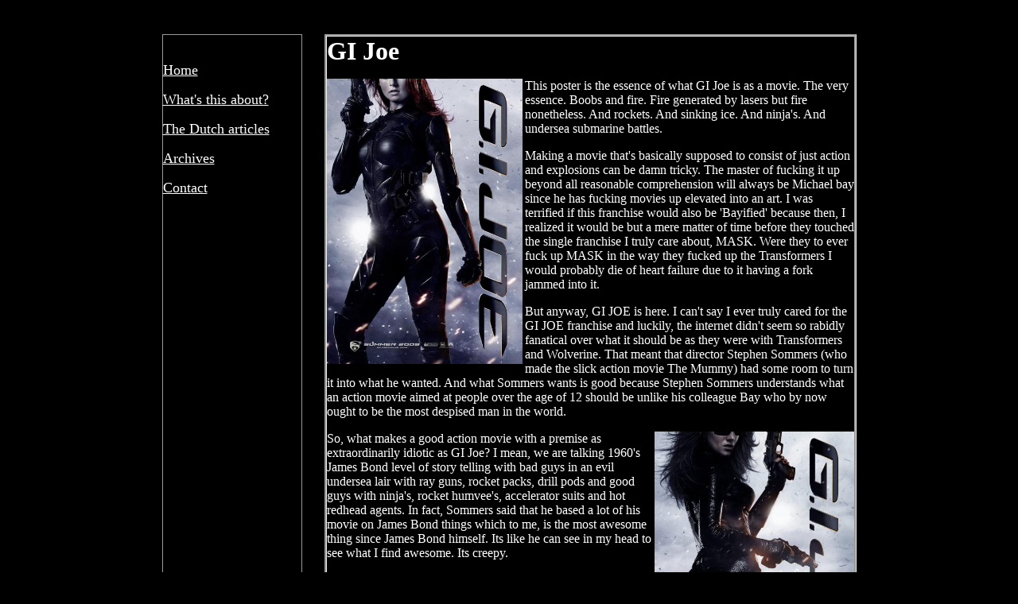

--- FILE ---
content_type: text/html
request_url: http://sucksornot.info/Joe.htm
body_size: 9624
content:
<html>

<head>
<meta name="GENERATOR" content="Microsoft FrontPage 5.0">
<meta name="ProgId" content="FrontPage.Editor.Document">
<meta http-equiv="Content-Type" content="text/html; charset=windows-1252">
<meta http-equiv="Content-Language" content="en-us">
<title>Joe</title>
</head>

<body link="#FFFFFF" vlink="#C0C0C0" alink="#808080" bgcolor="#000000">

<div align="center">
  <center>
  <table border="0" cellpadding="0" cellspacing="8" width="889" height="35">
    <tr>
      <td align="right" valign="top" width="176" height="19">&nbsp; </td>
      <td width="13" height="19"></td>
      <td valign="bottom" width="677" height="19">&nbsp;</td>
    </tr>
    <tr>
      <td valign="top" width="174" style="border-style: groove; border-width: 1" height="456">&nbsp;<p>
      <font color="#FFFFFF" size="4"><a href="index.htm">Home</a></font></p>
      <p><font color="#FFFFFF" size="4"><a href="introduction.htm">What's this about?</a></font></p>
      <p><font size="4" color="#FFFFFF"><a href="dutch%20index.htm">The Dutch 
      articles</a></font></p>
      <p><font color="#FFFFFF" size="4"><a href="archives.htm">Archives</a></font></p>
      <p><font color="#FFFFFF" size="4"><a href="contact.htm">Contact</a></font></p>
      <p>&nbsp;</p>
      <p>&nbsp;</p>
      <p>&nbsp;</p>
      <p>&nbsp;</p>
      <p>&nbsp;</p>
      <p>&nbsp;</p>
      <p>&nbsp;</p>
      <p>&nbsp;</p>
      <p>&nbsp;</p>
      <p>&nbsp;</p>
      <p>&nbsp;</p>
      <p>&nbsp;</p>
      <p>&nbsp;</p>
      <p>&nbsp;</p>
      <p>&nbsp;</p>
      <p>&nbsp;</p>
      <p>&nbsp;</p>
      <p>&nbsp;</p>
      <p>&nbsp;</p>
      <p>&nbsp;</p>
      <p>&nbsp;</p>
      <p>&nbsp;</p>
      <p>&nbsp;</p>
      <p>&nbsp;</p>
      <p>&nbsp;</p>
      <p>&nbsp;</p>
      <p>&nbsp;</p>
      <p>&nbsp;</p>
      <p>&nbsp;</p>
      <p>&nbsp;</p>
      <p>&nbsp;</p>
      <p>&nbsp;</p>
      <p>&nbsp;</p>
      <p>&nbsp;</p>
      <p>&nbsp;</p>
      <p>&nbsp;</p>
      <p>&nbsp;</p>
      <p>&nbsp;</p>
      <p>&nbsp;</p>
      <p>&nbsp;</p>
      <p>&nbsp;</p>
      <p>&nbsp;</p>
      <p>&nbsp;</p>
      <p>&nbsp;</p>
      <p><font color="#FFFFFF">I haven't checked my mail in 2 years:</font></p>
      <p><font color="#FFFFFF"><a href="mailto:dutchman@sucksornot.info">dutchman@sucksornot.info</a></font></p>
      <p>&nbsp;</p>
      <p><font size="3"><br>
      </font></td>
      <td width="13" height="456"></td>
      <td valign="top" width="671" style="border-style: groove; border-width: 3" height="456">
      <p><b><font color="#FFFFFF" face="Comic Sans MS" size="6">GI Joe</font></b><p>
      <font face="Comic Sans MS">
      <img border="0" src="../joe1.jpg" width="246" height="359" align="left"></font><p>
      <font color="#FFFFFF" face="Comic Sans MS">This poster is the essence of 
      what GI Joe is as a movie. The very essence. Boobs and fire. Fire 
      generated by lasers but fire nonetheless. And rockets. And sinking ice. 
      And ninja's. And undersea submarine battles. </font><p>
      <font color="#FFFFFF" face="Comic Sans MS">Making a movie that's basically 
      supposed to consist of just action and explosions can be damn tricky. The 
      master of fucking it up beyond all reasonable comprehension will always be 
      Michael bay since he has fucking movies up elevated into an art. I was 
      terrified if this franchise would also be 'Bayified' because then, I 
      realized it would be but a mere matter of time before they touched the 
      single franchise I truly care about, MASK. Were they to ever fuck up MASK 
      in the way they fucked up the Transformers I would probably die of heart 
      failure due to it having a fork jammed into it.</font><p>
      <font face="Comic Sans MS" color="#FFFFFF">But anyway, GI JOE is here. I 
      can't say I ever truly cared for the GI JOE franchise and luckily, the 
      internet didn't seem so rabidly fanatical over what it should be as they 
      were with Transformers and Wolverine. That meant that director Stephen 
      Sommers (who made the slick action movie The Mummy) had some room to turn 
      it into what he wanted. And what Sommers wants is good because Stephen 
      Sommers understands what an action movie aimed at people over the age of 
      12 should be unlike his colleague Bay who by now ought to be the most 
      despised man in the world. </font><p>
      <img border="0" src="../joe2.jpg" width="251" height="371" align="right"><p>
      <font face="Comic Sans MS" color="#FFFFFF">So, what makes a good action 
      movie with a premise as extraordinarily idiotic as GI Joe? I mean, we are 
      talking 1960's James Bond level of story telling with bad guys in an evil 
      undersea lair with ray guns, rocket packs, drill pods and good guys with 
      ninja's, rocket humvee's, accelerator suits and hot redhead agents. In 
      fact, Sommers said that he based a lot of his movie on James Bond things 
      which to me, is the most awesome thing since James Bond himself. Its like 
      he can see in my head to see what I find awesome. Its creepy. </font><p>
      <font face="Comic Sans MS" color="#FFFFFF">The action comes in spades. 
      Giant cole shoveling spades. The chases and battles are clever and 
      original and jaw droppingly gorgeous to watch. If your visual cortex is 
      not running overtime when you see an apache gunship shot from the sky by a 
      pulse cannon then my friend, we have nothing in common. Its almost to 
      awesome to watch. Its like something that should be put in a museum of 
      cinematographic beauty. And the whole movie is like that. </font><p>
      <img border="0" src="../joe3.jpg" width="285" height="414" align="left"><p>
      <font face="Comic Sans MS" color="#FFFFFF">But............almost 15 
      minutes into the movie I spotted the main difference between this and 
      Transformers. And it is a big one. Where Transformers had cool action, 
      bombastic CGI and explosions it also had incredibly stupid and juvenile 
      jokes, blatant racist autobots idiots and plenty of massively stupid 
      robots who only seemed to exist to be shot by the US army. It was moronic 
      from start to end and somewhat insulting to the audience. Also, Shia 
      Lebouf was in it.</font><p><font face="Comic Sans MS" color="#FFFFFF">GI 
      Joe is different. The main characters have not once struck me as being 
      stupid. The jokes are few and far between and they are usually genuinely 
      funny. But this movie's single biggest achievement is that is has
      <a target="_blank" href="http://www.youtube.com/watch?v=uuni-ZOcO-4&feature=PlayList&p=9D300B9E87D73822&index=0&playnext=1">
      Marlon Wayans </a>in it, he has a leading role and he DID NOT ANNOY THE 
      CRAP OUT OF ME.&nbsp; Praise be to Stephen Sommers for achieving the 
      impossible!</font><p><font face="Comic Sans MS" color="#FFFFFF">So what we 
      have here then, is the blockbuster of the year. A roaring action movie 
      with awesome characters, ninja's and humor that is the exact opposite of 
      Transformers. I loved it. It is unassuming, simply wants to entertain, has 
      plenty of awesomeness and simply screams for a sequel. It is good to see 
      that there are people who know how to make a cool action flick. It warms 
      my heart. In fact, if they ever decide to make a MASK movie then please 
      Hollywood, let it be done by Stephen Sommers. He's my hero for the week.
      </font><p><u><font face="Comic Sans MS" color="#FFFFFF">The final verdict:</font></u><p>
      <font face="Comic Sans MS" color="#FFFFFF">-Fighting children </font><p>
      <font face="Comic Sans MS" color="#FFFFFF">-Lots of hotness</font><p>
      <font face="Comic Sans MS" color="#FFFFFF">-Good representation of human 
      species (sometimes overdone, can we really survive an explosion in one 
      piece?)</font><p><font face="Comic Sans MS" color="#FFFFFF">-Story, 
      probably.</font><p><font face="Comic Sans MS" color="#FFFFFF">-Every actor 
      ruled, including Marlon Wayans and it almost pains me to say that. </font><p>
      <font face="Comic Sans MS" color="#FFFFFF">-Fighting, oh gods the 
      fighting. </font><p><font face="Comic Sans MS" color="#FFFFFF">-Plenty of 
      compensating awesomeness for the lack of giant robots. Accelerator suits 
      for one. </font><p>&nbsp;<p>
      <img border="0" src="../MovieStar.jpg" width="32" height="38">
      <img border="0" src="../MovieStar.jpg" width="32" height="38">
      <img border="0" src="../MovieStar.jpg" width="32" height="38">
      <img border="0" src="../MovieStar.jpg" width="32" height="38">
      <img border="0" src="../MovieStar.jpg" width="32" height="38"> <p>&nbsp;<p>
      <i><font color="#FFFFFF" size="5">&nbsp;&nbsp;&nbsp;&nbsp;&nbsp;&nbsp;&nbsp;&nbsp;&nbsp;&nbsp;&nbsp;&nbsp;&nbsp;&nbsp;&nbsp;&nbsp;&nbsp;&nbsp;&nbsp;&nbsp;&nbsp;&nbsp; 
      Praise be to Stephen Sommers!</font></i><p>ggggggggggg&nbsp;&nbsp;&nbsp;&nbsp;&nbsp;&nbsp;&nbsp; 
      gggggg<img border="0" src="../joe4.jpg" width="257" height="409" align="center"><p><font face="Times New Roman" color="#FFFFFF"><a href="index.htm">Back 
      to the world of sucks and rules</a></font><p>&nbsp;</td>
    </tr>
    <tr>
      <td valign="top" width="174" style="border-style: groove; border-width: 1" height="1"></td>
      <td width="13" height="1"></td>
      <td valign="top" width="671" style="border-style: groove; border-width: 3" height="1">
      </td>
    </tr>
  </table>
  </center>
</div>

<p>&nbsp;</p>

</body>

</html>